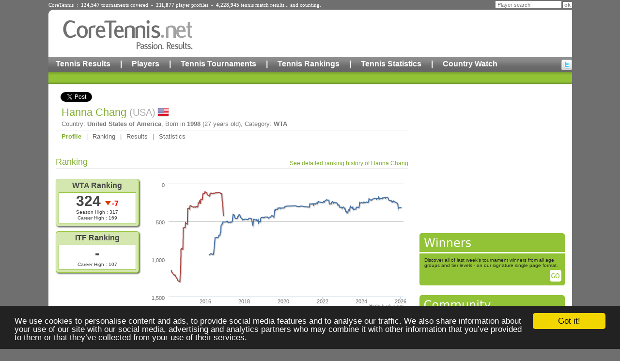

--- FILE ---
content_type: text/html;charset=UTF-8
request_url: https://www.coretennis.net/tennis-player/hanna-chang/49116/profile.html
body_size: 5590
content:
<!DOCTYPE html>
<!-- ppURI:/tennis-player/hanna-chang/49116/profile.html -->
<!-- ppExp:1769227084771 -->
<!-- ppGen:1769140684771 (2026-01-23 04:58) -->
<html lang="en">
<head>
	<meta charset="utf-8" />
	<title>Hanna Chang WTA Tennis Player</title>
	<link rel="stylesheet" href="/ct/1/static/style2.css" type="text/css">
	<link rel="stylesheet" href="/ct/1/static/pp/player.css" type="text/css">

	<script src="//ajax.googleapis.com/ajax/libs/jquery/1.8.0/jquery.min.js"></script>
	<script src="/ct/1/static/pp/highcharts.js"></script>
	<script src="/ct/1/static/pp/chart.js"></script>

	<meta name="description" content="Bio, results, ranking and statistics of Hanna Chang, a tennis player from United States of America competing on the WTA international tennis tour">

<meta property="og:title" content="Hanna Chang">
<meta property="og:type" content="athlete">
<meta property="og:site_name" content="CoreTennis.net">
<meta property="fb:admins" content="100001428529212">
<meta property="og:description" content="Results, stats and rankings of Hanna Chang on CoreTennis.net">
<meta property="og:url" content="http://www.coretennis.net/tennis-player/hanna-chang/49116/profile.html">
<meta property="og:image" content="http://www.coretennis.net/ct/1/static/tennisWoman.jpg">

<script type='text/javascript'>
var googletag = googletag || {};
googletag.cmd = googletag.cmd || [];
(function() {
var gads = document.createElement('script');
gads.async = true;
gads.type = 'text/javascript';
var useSSL = 'https:' == document.location.protocol;
gads.src = (useSSL ? 'https:' : 'http:') + 
'//www.googletagservices.com/tag/js/gpt.js';
var node = document.getElementsByTagName('script')[0];
node.parentNode.insertBefore(gads, node);
})();
</script>

<script type='text/javascript'>
googletag.cmd.push(function() {
googletag.defineSlot('/15090933/Site_Leaderboard', [728, 90], 'div-gpt-ad-1364757081578-0').addService(googletag.pubads());
googletag.defineSlot('/15090933/Site_Medium_Rectangle', [300, 250], 'div-gpt-ad-1364757081578-1').addService(googletag.pubads());
googletag.defineSlot('/15090933/Site_Leaderboard_Bottom', [728, 90], 'div-gpt-ad-1389473626002-0').addService(googletag.pubads());
googletag.pubads().enableSingleRequest();
googletag.enableServices();
});
</script>

</head>
<body>
<div id="fb-root"></div>
<div id="ctpage" class="container">
<!-- Header -->
<div class="container">		
	<div class="headStats" style="margin-bottom:4px;">CoreTennis&nbsp;&nbsp;:&nbsp;&nbsp;<b>124,547</b> <a href="/majic/pageServer/0p0100000b/en/Search-Tournaments.html">tournaments</a> covered&nbsp;&nbsp;-&nbsp;&nbsp;<b>211,877</b> <a href="/majic/pageServer/0n0100000a/en/Search-Players.html">player profiles</a>&nbsp;&nbsp;-&nbsp;&nbsp;<b>4,228,945</b> <a href="/majic/pageServer/0j01000008/en/Calendar.html">tennis match results</a>... and counting.</div>
	<div class="headSearch">
			<form action="https://www.coretennis.net/majic/pageServer/0n0100000a/en/Search-Players.html">
				<INPUT TYPE="HIDDEN" NAME="mj_enc" VALUE="é"><input type="hidden" name="search" value="1"><input type="text" name="pln" class="headSearchTF" value="Player search" onfocus="this.value='';"><input type="submit" value="ok" class="headSearchBut">
			</form>
	</div>
</div>
<div class="header container">
	<div id="logo" align="center"><a href="/"><img src="/ct/1/static/header/logo2.gif" border="0" alt="Core Tennis, Passion Results"></a></div>
	<div id="leaderboard"><!-- Site_Leaderboard -->
<div id='div-gpt-ad-1364757081578-0' style='width:728px; height:90px;'>
<script type='text/javascript'>
googletag.cmd.push(function() { googletag.display('div-gpt-ad-1364757081578-0'); });
</script>
</div></div>
	<div class="menu1"><a href="/majic/pageServer/0m01010008/en/Calendar.html">Tennis Results</a><div class="hmSep">|</div><a href="/majic/pageServer/0q0101000a/en/Search-Players.html">Players</a><div class="hmSep">|</div><a href="/majic/pageServer/0s0101000b/en/Search-Tournaments.html">Tennis Tournaments</a><div class="hmSep">|</div><a href="/majic/pageServer/0m01010038/en/ATP-Rankings.html">Tennis Rankings</a><div class="hmSep">|</div><a href="/majic/pageServer/1q010100ls/en/2025-CoreTennis-Stats-Home.html">Tennis Statistics</a><div class="hmSep">|</div><a href="/majic/pageServer/14010100hh/en/Country-Watch-France-Men.html">Country Watch</a><div id="hSocial"><a href="http://twitter.com/CoreTennis" target="_blank" title="Follow us on twitter"><img src="/ct/1/static/header/twitter.gif" alt="Follow us on twitter"></a></div></div><div class="menu2"></div>
</div><div class="c"></div>

<div id="content" class="container">
	<div id="colMainContent1b">
		<div id="socialBar">
			<a href="https://twitter.com/share" class="twitter-share-button">Tweet</a>
			<div class="g-plusone" data-size="medium"></div>
			
		</div>
		<div class="ppHeader">
			<h1>Hanna Chang <span class="country" style="background-image:url(/ct/1/static/flag/USA.png);">(USA)</span></h1>
			<div>Country: <strong>United States of America</strong>, 
				Born in <strong>1998</strong> (27 years old), 
				Category: <strong>WTA</strong></div>
		</div>
		<div class="ppNav"><a href="/tennis-player/hanna-chang/49116/profile.html" class="selected">Profile</a>&nbsp;|&nbsp;<a href="/tennis-player/hanna-chang/49116/ranking.html">Ranking</a>&nbsp;|&nbsp;<a href="/tennis-player/hanna-chang/49116/results.html">Results</a>&nbsp;|&nbsp;<a href="/tennis-player/hanna-chang/49116/stats.html">Statistics</a></div>

		

		

		

			<div class="titleLink"><h2>Ranking</h2><a href="/tennis-player/hanna-chang/49116/ranking.html">See detailed ranking history of Hanna Chang</a></div><div style="clear:both;"></div>
			<div class="pphRankingsLeft">
				
				<div class="pphRankBox">
					<div class="rankTitle">WTA Ranking</div>
					<div class="cont">
						<div class="rank">
							
								324
								<span class="down">-7</span>
							
						</div>
						<div class="small">Season High : 317</div>
						<div class="small">Career High : 169</div>
					</div>
				</div>
				
				
				<div class="pphRankBox">
					<div class="rankTitle">ITF Ranking</div>
					<div class="cont">
						<div class="rank">
							
							-
							
						</div>
						
						<div class="small">Career High : 107</div>
					</div>
				</div>
				
			</div>
	
			<div id="container" style="width: 540px; height: 270px; float:right"></div>
			<div style="clear:both;"></div>
			<script>		
			var series = [
			{
				name: 'WTA Rank',
				data: [null,null,null,null,null,null,null,null,null,null,null,null,null,null,null,null,null,null,null,null,null,null,null,null,null,null,null,null,null,null,null,null,null,null,null,null,null,null,null,null,null,null,null,null,null,null,null,null,null,null,null,null,null,null,null,null,null,null,null,null,null,null,null,null,null,null,null,null,null,null,null,null,null,null,null,null,null,null,null,null,null,null,null,null,null,null,null,null,null,null,null,null,null,null,null,null,null,null,null,null,null,944,945,945,939,936,933,931,931,936,940,937,937,941,937,null,null,null,718,721,719,713,714,714,717,718,null,709,688,688,685,686,648,643,555,548,547,529,531,508,508,510,509,509,509,509,null,507,501,501,500,499,514,null,516,null,511,512,517,511,509,509,512,507,496,null,412,417,412,416,null,454,460,464,459,461,463,463,null,433,434,433,411,413,421,427,450,451,456,465,465,481,479,477,476,476,473,475,null,471,472,472,474,475,476,null,476,null,463,460,459,461,461,467,467,466,481,null,549,557,513,474,null,474,476,478,482,483,486,478,null,494,495,484,520,511,507,503,501,505,457,453,451,451,448,447,446,453,451,452,null,442,443,443,444,444,442,null,443,null,458,459,450,446,444,443,444,441,426,null,428,428,426,438,null,446,399,367,347,354,339,339,null,340,342,340,323,327,324,324,null,321,330,324,324,325,324,324,324,324,324,322,323,null,308,309,302,300,297,298,298,null,null,null,null,null,null,null,null,null,null,null,null,null,null,null,null,null,null,null,null,null,294,null,294,null,301,301,301,null,304,304,303,303,302,302,298,298,298,298,298,300,300,300,302,303,305,306,null,307,306,306,306,307,null,310,310,311,309,null,311,268,268,271,null,268,272,269,null,267,278,285,265,267,268,270,272,null,258,256,262,265,null,241,239,245,243,243,245,248,246,249,249,251,251,250,249,null,235,234,243,232,227,226,null,214,null,218,219,216,218,null,220,269,271,null,268,267,269,248,null,244,239,242,258,253,250,248,249,null,256,256,253,257,261,275,288,284,281,283,311,312,314,314,313,312,313,327,319,null,310,313,313,329,335,329,null,373,null,373,388,387,389,null,348,null,349,356,null,300,299,318,321,321,314,325,318,343,340,339,341,null,337,336,338,316,315,310,314,null,315,320,319,298,250,254,258,257,253,251,251,null,256,257,247,244,246,253,null,251,null,248,244,247,245,null,251,null,241,201,null,214,217,216,214,null,220,212,207,205,202,201,200,null,193,193,196,null,202,207,197,198,198,197,194,169,206,203,200,198,197,196,198,null,200,189,190,190,190,183,null,187,null,194,179,180,181,null,180,null,190,212,null,223,224,227,228,null,223,238,234,null,244,235,230,null,243,240,239,null,249,249,257,255,257,262,273,329,319,321,321,318,318,317,317,324]
			},
			{
				name: 'ITF Rank',
				data: [1155,1153,1172,1179,1183,1192,1202,1206,1210,1216,1213,1212,1224,1232,1245,1253,1260,1265,1282,1289,1293,1295,1294,1295,1309,1200,1197,868,867,861,868,868,878,588,590,586,586,null,586,520,525,528,535,536,537,328,327,328,326,333,337,296,296,292,295,301,304,308,307,308,313,309,309,309,311,313,309,307,303,306,312,307,304,256,263,258,254,228,231,266,206,208,206,211,212,150,131,135,128,128,128,107,110,115,116,117,120,147,150,152,157,155,151,164,160,127,127,125,126,131,131,128,128,129,126,128,129,126,123,121,120,122,117,120,119,117,117,116,116,119,119,118,129,132,132,128,129,236,239,321,425,425,425]
			}
			];		
			renderHomeChart(1396216800000,series);		
			</script>

		
		
		
			<div class="titleLink"><h2>2026 Stats</h2><a href="/tennis-player/hanna-chang/49116/stats.html">See detailed tennis statistics of Hanna Chang</a></div><div style="clear:both;"></div>
			<table class="sTable">
				<THEAD>
					<tr class="sHeader">
						<th>Tierlevel</th>
						<th>Tourn.</th>
						<th>Titles</th>
						<th>Matches</th>
						<th>Wins</th>
						<th>Losses</th>
						<th>PCT</th>
						<th>6-0</th>
						<th>0-6</th>
						<th>7-6</th>
						<th>6-7</th>
					</tr>
				</THEAD>
				
				<TBODY>
					
					<tr class="even">
						<th>W35</th>
						<td>1</td>
						<td>0</td>
						<td>2</td>
						<td>1</td>
						<td>1</td>
						<td>0.500</td>
						<td>0</td>
						<td>0</td>
						<td>0</td>
						<td>0</td>
					</tr>
					
				</TBODY>
			</table>
		

		
			<div class="titleLink"><h2>Tournaments played in 2026</h2><a href="/tennis-player/hanna-chang/49116/results.html">See detailed tennis results of Hanna Chang</a></div><div style="clear:both;"></div>
			<table class="plTournaments">
			
			<tr>
				<td class="text">Jan 19</td>
				<td class="text" title="W35">W35</td>
				<td class="text">1/8</td>
				<td class="text"><a href="/majic/pageServer/0r0100000c/en/tid/127540/Tournament-Rounds.html"><b>W35 Weston, FL</b>, <i>Weston, FL</i></a><span class="country">(USA)</span></td>
			</tr>
			
			</table>
		

		

		<!-- Site_Leaderboard_Bottom -->
		<div id='div-gpt-ad-1389473626002-0' style='width:728px; height:90px;margin:15px auto 0 auto;'>
		<script type='text/javascript'>
		googletag.cmd.push(function() { googletag.display('div-gpt-ad-1389473626002-0'); });
		</script>
		</div>
		
	</div>
	<div id="colMEA">
		<!-- Mea -->
		<!-- Site_Medium_Rectangle -->
<div id="div-gpt-ad-1364757081578-1" style="width:300px; height:250px; margin:0 0 20px 0;">
<script type='text/javascript'>
googletag.cmd.push(function() { googletag.display('div-gpt-ad-1364757081578-1'); });
</script>
</div>
<div class="MEATitleVert"><img src="/ct/1/dynImg/it25345_1.gif" border=0 alt="Winners"></div>
<div class="MEAContentVert">
	<div class="MEATextVert">Discover all of last week's tournament winners from all age groups and tier levels - on our signature single page format.</div><div align="right"><a href="/majic/pageServer/0w0101009d/en/Last-Weeks-Results.html"><img src="/ct/1/static/meaGoVert.gif" border="0" style="margin-right:7px;" alt=""></a></div>
</div><div class="MEATitleVert"><img src="/ct/1/dynImg/it25346_1.gif" border=0 alt="Community"></div>
<div class="MEAContentVert">
	<div class="MEATextVert"><b>If you are a player featured in CoreTennis</b>, you can get in touch with us to have more information and your pictures published on your <b>profile</b></div><div align="right"><a href="/majic/pageServer/0s0101009b/en/Player-Form.html"><img src="/ct/1/static/meaGoVert.gif" border="0" style="margin-right:7px;" alt=""></a></div>
</div>
<!-- Debut Liste -->
<table  border="0" cellpadding="0" cellspacing="0">
<!-- 1 --><tr><td>
<div class="MEATitle"><img src="/ct/1/dynImg/it25347_1.gif" border=0 alt="Ranking Graphs"></div>
<div class="MEAContent">
	<div class="MEAText">We have <b>points graphs</b> and <b>position graphs</b> for <b>ATP</b>, <b>WTA</b> and <b>ITF</b> players. Check out this unique perspective on the game now<br></div><div align="right"><a href="/majic/pageServer/140101008h/en/ATP-Mens-Ranking-Points-Graph.html"><img src="/ct/1/static/meaGo.gif" border="0" style="margin-right:7px;" alt=""></a></div>
</div></td></tr>
<!-- 2 --><tr><td>
<div class="MEATitle"><img src="/ct/1/dynImg/it25348_1.gif" border=0 alt="Mailing List"></div>
<div class="MEAContent">
	<div class="MEAText">To stay informed about all things CoreTennis, <b>subscribe</b> to our <b>free mailing list</b>!</div><div align="right"><a href="/majic/pageServer/0k01010017/en/Mailing-List.html"><img src="/ct/1/static/meaGo.gif" border="0" style="margin-right:7px;" alt=""></a></div>
</div></td></tr>
<!-- 3 --><tr><td>
<div class="MEATitle"><a href="/majic/pageServer/0i01010016/en/Contact-Form.html"><img src="/ct/1/dynImg/it25349_1.gif" border=0 alt="Contact"></a></div>
<div class="MEAContent">
	<div class="MEAText">To get in touch with CoreTennis, follow the link and fill in the form.</div><div align="right"><a href="/majic/pageServer/0i01010016/en/Contact-Form.html"><img src="/ct/1/static/meaGo.gif" border="0" style="margin-right:7px;" alt=""></a></div>
</div></td></tr>
</table>

<!-- Fin Liste -->

<a href="https://www.addthis.com/bookmark.php" onclick="addthis_url=location.href;addthis_title=document.title;return addthis_click(this);" target="_blank"><img src="https://s9.addthis.com/button1-bm.gif" width="125" height="16" border="0" alt="AddThis Social Bookmark Button" ></a> <script type="text/javascript">var addthis_pub = 'yleguern';</script><script type="text/javascript" src="https://s9.addthis.com/js/widget.php?v=10"></script>
	</div>
	<div class="c"></div>
</div>
<!-- Footer -->
<div id="footer" class="container">
	<div class="fLeft">
		<a href="/majic/pageServer/0g01010015/en/Legal-notice.html">Legal Notice</a>|<a href="/majic/pageServer/0m01010018/en/About-us.html">About Us</a>|<a href="/majic/pageServer/0i01010016/en/Contact-Form.html">Contact</a>|<a href="/majic/pageServer/0w010100jd/en/Privacy.html">Privacy</a>|<span style="padding:0px 10px 0px 10px;">&copy;&nbsp;CoreTennis 2006-2025</span>
	</div>
	<div class="fRight"><a href="http://www.dalysco.com" target="_blank" style="color:#AAAAAA;">Powered by Dalysco MJContent</a></div>
	<div class="c"></div>
</div>
<script type="text/javascript">
  if (window != top && top.location.href.indexOf('https://www.coretennis.net/')!=0) {
    alert('www.coretennis.net');
    top.location.href = location.href;
  }
  (function(i,s,o,g,r,a,m){i['GoogleAnalyticsObject']=r;i[r]=i[r]||function(){
  (i[r].q=i[r].q||[]).push(arguments)},i[r].l=1*new Date();a=s.createElement(o),
  m=s.getElementsByTagName(o)[0];a.async=1;a.src=g;m.parentNode.insertBefore(a,m)
  })(window,document,'script','//www.google-analytics.com/analytics.js','ga');
  ga('create', 'UA-152614-2', 'coretennis.net');
  ga('require', 'displayfeatures');
  ga('send', 'pageview');

  window.cookieconsent_options = {"message":"We use cookies to personalise content and ads, to provide social media features and to analyse our traffic. We also share information about your use of our site with our social media, advertising and analytics partners who may combine it with other information that you’ve provided to them or that they’ve collected from your use of their services.","dismiss":"Got it!","learnMore":null,"link":null,"theme":"dark-bottom"};
</script>
<script src="//cdnjs.cloudflare.com/ajax/libs/cookieconsent2/1.0.9/cookieconsent.min.js"></script>


</div>

<script>
// Twitter
!function(d,s,id){var js,fjs=d.getElementsByTagName(s)[0];if(!d.getElementById(id)){js=d.createElement(s);js.id=id;js.src="//platform.twitter.com/widgets.js";fjs.parentNode.insertBefore(js,fjs);}}(document,"script","twitter-wjs");
// Google plus
(function() {
	var po = document.createElement('script'); po.type = 'text/javascript'; po.async = true;
	po.src = 'https://apis.google.com/js/plusone.js';
	var s = document.getElementsByTagName('script')[0]; s.parentNode.insertBefore(po, s);
})();
</script>


</body>
</html>

--- FILE ---
content_type: text/html; charset=utf-8
request_url: https://accounts.google.com/o/oauth2/postmessageRelay?parent=https%3A%2F%2Fwww.coretennis.net&jsh=m%3B%2F_%2Fscs%2Fabc-static%2F_%2Fjs%2Fk%3Dgapi.lb.en.2kN9-TZiXrM.O%2Fd%3D1%2Frs%3DAHpOoo_B4hu0FeWRuWHfxnZ3V0WubwN7Qw%2Fm%3D__features__
body_size: 160
content:
<!DOCTYPE html><html><head><title></title><meta http-equiv="content-type" content="text/html; charset=utf-8"><meta http-equiv="X-UA-Compatible" content="IE=edge"><meta name="viewport" content="width=device-width, initial-scale=1, minimum-scale=1, maximum-scale=1, user-scalable=0"><script src='https://ssl.gstatic.com/accounts/o/2580342461-postmessagerelay.js' nonce="nmUtff28gGdqIypNwFxgJg"></script></head><body><script type="text/javascript" src="https://apis.google.com/js/rpc:shindig_random.js?onload=init" nonce="nmUtff28gGdqIypNwFxgJg"></script></body></html>

--- FILE ---
content_type: text/html; charset=utf-8
request_url: https://www.google.com/recaptcha/api2/aframe
body_size: 269
content:
<!DOCTYPE HTML><html><head><meta http-equiv="content-type" content="text/html; charset=UTF-8"></head><body><script nonce="zm3R_0XSBOveTYLQYQtDlg">/** Anti-fraud and anti-abuse applications only. See google.com/recaptcha */ try{var clients={'sodar':'https://pagead2.googlesyndication.com/pagead/sodar?'};window.addEventListener("message",function(a){try{if(a.source===window.parent){var b=JSON.parse(a.data);var c=clients[b['id']];if(c){var d=document.createElement('img');d.src=c+b['params']+'&rc='+(localStorage.getItem("rc::a")?sessionStorage.getItem("rc::b"):"");window.document.body.appendChild(d);sessionStorage.setItem("rc::e",parseInt(sessionStorage.getItem("rc::e")||0)+1);localStorage.setItem("rc::h",'1769154785942');}}}catch(b){}});window.parent.postMessage("_grecaptcha_ready", "*");}catch(b){}</script></body></html>